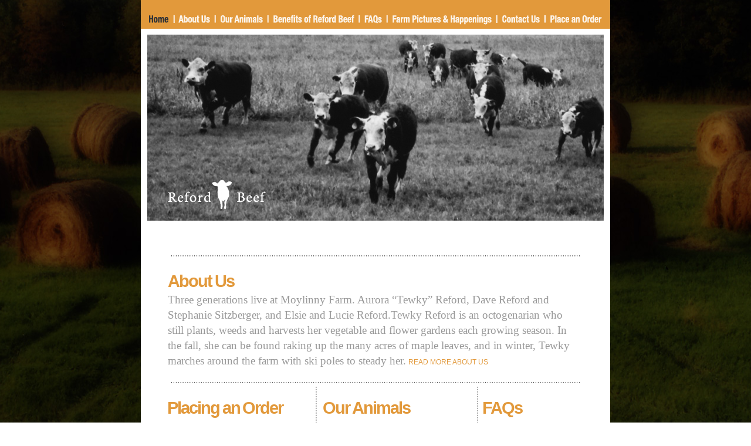

--- FILE ---
content_type: text/html
request_url: http://refordbeef.ca/index.html
body_size: 9550
content:
<!DOCTYPE html PUBLIC "-//W3C//DTD XHTML 1.0 Transitional//EN" "http://www.w3.org/TR/xhtml1/DTD/xhtml1-transitional.dtd">
<html xmlns="http://www.w3.org/1999/xhtml">
<head>
	<meta name="keywords" content="excellent, natural,grain-fed, beef, grass, healthy, naturally-raised, Sustainable, humane,Gatineau, Quebec, Canada, " />
	<meta name="description" content="Reford Beef is grass fed and naturally raised, which means that the animals are allowed to live their lives as naturally as possible. The animals live outside with access to shelter when they so choose.  They eat grass and hay, which they are designed to eat, as herbivores. They do not receive any animal by-products as food, they do not receive growth hormones or antibiotics. They live a lazy, lovely, stress-free life." />
<link rel="icon" href="images/favicon.gif"
type="image/x-icon" />
<link rel="shortcut icon" href="images/favicon.gif"
type="image/x-icon" />
<meta http-equiv="Content-Type" content="text/html; charset=UTF-8" />
<title>RefordBeef.ca | Home</title>
<style type="text/css">
<!--
body {
	background-repeat: repeat;
	background-attachment: fixed;
	margin-left: 0px;
	margin-top: 0px;
	margin-right: 0px;
	margin-bottom: 0px;
	background-position: center;
	background-image: url(bails_background.jpg);
}
-->
</style>
<script type="text/javascript">
<!--
function MM_swapImgRestore() { //v3.0
  var i,x,a=document.MM_sr; for(i=0;a&&i<a.length&&(x=a[i])&&x.oSrc;i++) x.src=x.oSrc;
}
function MM_preloadImages() { //v3.0
  var d=document; if(d.images){ if(!d.MM_p) d.MM_p=new Array();
    var i,j=d.MM_p.length,a=MM_preloadImages.arguments; for(i=0; i<a.length; i++)
    if (a[i].indexOf("#")!=0){ d.MM_p[j]=new Image; d.MM_p[j++].src=a[i];}}
}

function MM_findObj(n, d) { //v4.01
  var p,i,x;  if(!d) d=document; if((p=n.indexOf("?"))>0&&parent.frames.length) {
    d=parent.frames[n.substring(p+1)].document; n=n.substring(0,p);}
  if(!(x=d[n])&&d.all) x=d.all[n]; for (i=0;!x&&i<d.forms.length;i++) x=d.forms[i][n];
  for(i=0;!x&&d.layers&&i<d.layers.length;i++) x=MM_findObj(n,d.layers[i].document);
  if(!x && d.getElementById) x=d.getElementById(n); return x;
}

function MM_swapImage() { //v3.0
  var i,j=0,x,a=MM_swapImage.arguments; document.MM_sr=new Array; for(i=0;i<(a.length-2);i+=3)
   if ((x=MM_findObj(a[i]))!=null){document.MM_sr[j++]=x; if(!x.oSrc) x.oSrc=x.src; x.src=a[i+2];}
}
//-->
</script>
<link href="bodystyle.css" rel="stylesheet" type="text/css" />
<style type="text/css">
<!--
.style2 {	font-size: 10pt
}
-->
</style>
</head>

<body onload="MM_preloadImages('images/about_on.gif','images/animals_on.gif','images/benefits_on.gif','images/faq_on.gif','images/farm_on.gif','images/contact_on.gif','images/order_on.gif','images/home_on.gif')">
<table width="800" border="0" align="center" cellpadding="0" cellspacing="0" bgcolor="#FFFFFF">
  <tr>
    <td height="49" colspan="3" bgcolor="e2993b" class="headerbg"><img src="images/left_spacer.gif" alt="leftspacer" width="11" height="49" /><a href="index.html" onmouseout="MM_swapImgRestore()" onmouseover="MM_swapImage('Home','','images/home_on.gif',1)"><img src="images/home_on.gif" alt="Home" name="Home" width="44" height="49" border="0" id="Home" /></a><a href="about.html" onmouseout="MM_swapImgRestore()" onmouseover="MM_swapImage('About us','','images/about_on.gif',1)"><img src="images/about_off.gif" alt="About  Us" name="About us" width="70" height="49" border="0" id="About us" /></a><a href="animals.html" onmouseout="MM_swapImgRestore()" onmouseover="MM_swapImage('Animals','','images/animals_on.gif',1)"><img src="images/animals_off.gif" alt="Animals" name="Animals" width="90" height="49" border="0" id="Animals" /></a><a href="benefits.html" onmouseout="MM_swapImgRestore()" onmouseover="MM_swapImage('Benefits','','images/benefits_on.gif',1)"><img src="images/benefits_off.gif" alt="Benefits" name="Benefits" width="156" height="49" border="0" id="Benefits" /></a><a href="faqs.html" onmouseout="MM_swapImgRestore()" onmouseover="MM_swapImage('FAQs','','images/faq_on.gif',1)"><img src="images/faq_off.gif" alt="Faq" name="FAQs" width="47" height="49" border="0" id="FAQs" /></a><a href="farmpics.html" onmouseout="MM_swapImgRestore()" onmouseover="MM_swapImage('Farm','','images/farm_on.gif',1)"><img src="images/farm_off.gif" alt="Farm" name="Farm" width="187" height="49" border="0" id="Farm" /></a><a href="contact.html" onmouseout="MM_swapImgRestore()" onmouseover="MM_swapImage('Contact','','images/contact_on.gif',1)"><img src="images/contact_off.gif" alt="contact" name="Contact" width="82" height="49" border="0" id="Contact" /></a><a href="contact.html" onmouseout="MM_swapImgRestore()" onmouseover="MM_swapImage('Order','','images/order_on.gif',1)"><img src="images/order_off.gif" alt="order" name="Order" width="102" height="49" border="0" id="Order" /></a><img src="images/right_spacer.gif" alt="Spacer" width="11" height="49" /></td>
  </tr>
  <tr>
    <td colspan="3" bgcolor="#FFFFFF"></td>
  </tr>
  <tr>
    <td width="11" rowspan="2" bgcolor="#FFFFFF"></td>
    <td bgcolor="#FFFFFF"></td>
    <td width="11" rowspan="2" bgcolor="#FFFFFF"></td>
  </tr>
  <tr>
    <td bgcolor="#FFFFFF"><img src="images/Cow_header.jpg" alt="cow" width="778" height="317" vspace="10" /></td>
  </tr>
  <tr>
    <td height="45" colspan="3" bgcolor="#FFFFFF"></td>
  </tr>
  <tr>
    <td width="11" height="80" bgcolor="#FFFFFF"></td>
    <td height="80" valign="top" bgcolor="#FFFFFF"><div align="center"><img src="images/dotted_spacer.gif" width="700" height="10" align="top" />
    </div>
      <table align="center">
      <tr>
        <td width="21"></td>
        <td width="704" valign="top"><p class="style5"><span class="Header">About Us</span><span class="story"><br />
  </span><span class="introstory">Three generations live at Moylinny Farm. Aurora “Tewky” Reford, Dave Reford and Stephanie Sitzberger, and Elsie and Lucie Reford.Tewky Reford is an octogenarian who still plants, weeds and harvests her vegetable and flower gardens each growing season. In the fall, she can be found raking up the many acres of maple leaves, and in winter, Tewky marches around the farm with ski poles to steady her.</span> <a href="about.html">READ MORE ABOUT US</a></p>          </td>
        <td width="25"></td>
      </tr>
    </table>      
      <div align="center"><img src="images/dotted_spacer.gif" alt="" width="700" height="10" align="top" /><br />
        <table width="778" align="center">
          <tr>
            <td width="27"></td>
    <td width="242" valign="top"><p align="left"><span class="Header">Placing an Order<br />
            </span><span class="story">To place an order for Reford Beef, set up an appointment, visit the farm, or if you have any questions not answered by the information contained in this site, please contact us. </span><a href="contact.html">PLACE AN ORDER HERE</a></p></td>
            <td width="15" valign="top" class="vertspacer">&nbsp;</td>
            <td width="254" valign="top"><p align="left"><span class="Header">Our Animals</span><br />
              <span class="story">Moylinny Farm raises Hereford cattle.<br />
            Hereford are an ancient English breed from Herefordshire, known for their distinctive red colouring, white faces, and interesting horns.</span> <a href="animals.html">LEARN ABOUT OUR ANIMALS </a></p></td>
            <td width="9" valign="top" class="vertspacer"></td>
            <td width="168" valign="top"><p align="left"><span class="Header">FAQs</span><br />
                <span class="story"><strong class="story">Q: How do I pay for my meat?<br />
                </strong>Q: What is a side of beef?<br />
                </span><span class="story">Q: What's “hanging weight”?<br />
                </span><a href="faqs.html">MORE FAQs</a><br />
              </p>
            </td>
            <td width="31"></td>
          </tr>
        </table>
        <img src="images/dotted_spacer.gif" alt="" width="700" height="10" align="top" /><br />
      </div>
      <table width="778" align="center">
        <tr>
          <td width="27"></td>
          <td width="188" valign="top"><p><span class="Header">Cuts of Beef<br />
          </span><span class="story">The cut sheet shows the types of cuts that can come from each section of your animal, and you choose how you want your meat cut. All our meat is wrapped and labeled. </span><a href="cutchart.pdf" target="_top">LARGER CHART</a></p></td>
          <td width="10" valign="top"></td>
          <td width="309" valign="top"><p><img src="images/chart_small.gif" alt="Chart" width="308" height="192" /></p></td>
          <td width="14" valign="top" class="vertspacer"></td>
          <td width="167" valign="top"><p><span class="Header">The Farm</span><br />
              <span class="story">Moylinny Farm is situated directly adjacent to Gatineau Park, a 361 square kilometre refuge for hundreds of species of birds, mammals and plants. </span><a href="farmpics.html">MORE</a></p></td>
          <td width="31"></td>
        </tr>
      </table>
      <p align="center"><span class="style2"><a href="index.html">Home</a> | <a href="about.html">About Us</a> | <a href="animals.html">Our Animals</a> | <a href="benefits.html">Benefits of Reford Beef</a> | <a href="faqs.html">FAQs</a> | <a href="farmpics.html">Farm Pictures &amp; Happenings</a> | <a href="contact.html">Contact Us/Place an Order</a></span></p>
    <p></p>    </td>
    <td width="11" height="80" bgcolor="#FFFFFF"></td>
  </tr>
</table>
</body>
</html>


--- FILE ---
content_type: text/css
request_url: http://refordbeef.ca/bodystyle.css
body_size: 1339
content:
@charset "UTF-8";
/* CSS Document */
a:link {
	font-family: Arial, Helvetica, sans-serif;
	font-size: 9pt;
	line-height: 14pt;
	font-weight: normal;
	color: #e2993b;
	text-decoration: none;
}
a:visited {
	font-family: Arial, Helvetica, sans-serif;
	font-size: 9pt;
	line-height: 14pt;
	font-weight: normal;
	color: #e2993b;
	text-decoration: none;
}
a:active {
	font-family: Arial, Helvetica, sans-serif;
	font-size: 9pt;
	line-height: 14pt;
	font-weight: normal;
	color: #e2993b;
	text-decoration: none;
}
a:hover {
	font-family: Arial, Helvetica, sans-serif;
	font-size: 9pt;
	line-height: 14pt;
	font-weight: normal;
	color: #333333;
	text-decoration: underline;
}
.story {
	font-family: "Times New Roman", Times, serif;
	font-size: 10pt;
	color: #666666;
	text-decoration: none;
	line-height: 16pt;
	font-weight: lighter;
}
.introstory {
	font-size: 14pt;
	line-height: 20pt;
	color: #999999;
	font-weight: lighter;
	text-decoration: none;
	font-family: "Times New Roman", Times, serif;
}
.Header {
	font-family: Arial, Helvetica, sans-serif;
	font-size: 29px;
	color: #e2993b;
	text-decoration: none;
	text-align: left;
	font-weight: bolder;
	line-height: 29pt;
	letter-spacing: -1.5pt;
	word-spacing: -1pt;
}
.vertspacer {
	background-image: url(images/vert_spacer.gif);
	background-repeat: repeat-y;
	background-position: center;
}
